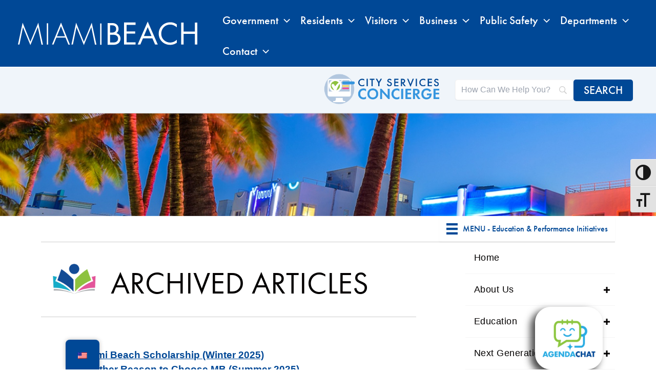

--- FILE ---
content_type: text/css; charset=utf-8
request_url: https://cityclerkagendas.azurewebsites.net/assets/index-65ec62ea.css
body_size: 12890
content:
._container_1oila_1{flex:1;display:flex;flex-direction:column;gap:20px}._chatRoot_1oila_8{flex:1;display:flex;margin:0 20px 20px;gap:5px}._chatContainer_1oila_18{flex:1;display:flex;flex-direction:column;align-items:center;background:radial-gradient(108.78% 108.78% at 50.02% 19.78%,#ffffff 57.29%,#eef6fe 100%);box-shadow:0 2px 4px #00000024,0 0 2px #0000001f;border-radius:8px;overflow-y:auto;max-height:calc(100vh - 100px)}._chatEmptyState_1oila_32{flex-grow:1;display:flex;flex-direction:column;justify-content:center;align-items:center}._chatEmptyStateTitle_1oila_40{font-style:normal;font-weight:700;font-size:1.5rem;display:flex;align-items:flex-end;text-align:center;line-height:1.5rem;margin-top:36px;margin-bottom:0}._chatEmptyStateSubtitle_1oila_52{margin-top:20px;font-style:normal;font-weight:400;font-size:16px;line-height:150%;align-items:flex-end;text-align:center;letter-spacing:-.01em;color:#616161}._chatIcon_1oila_64{height:70px;width:auto}._chatMessageStream_1oila_69{flex-grow:1;max-width:1028px;width:100%;overflow-y:auto;padding-left:24px;padding-right:24px;display:flex;flex-direction:column;margin-top:24px}._chatMessageUser_1oila_81{display:flex;justify-content:flex-end;margin-bottom:12px}._chatMessageUserMessage_1oila_87{position:relative;display:flex;padding:20px;background:#edf5fd;border-radius:8px;box-shadow:0 2px 4px #00000024,0 0 2px #0000001f;font-style:normal;font-weight:400;font-size:14px;line-height:22px;color:#242424;order:0;flex-grow:0;white-space:pre-wrap;word-wrap:break-word;max-width:80%}._chatMessageGpt_1oila_108{margin-bottom:12px;max-width:80%;display:flex}._chatMessageError_1oila_114{padding:20px;border-radius:8px;box-shadow:#b63443 1px 1px 2px,#b63443 0 0 1px;color:#242424;flex:none;order:0;flex-grow:0;max-width:800px;margin-bottom:12px}._chatMessageErrorContent_1oila_128{font-family:Segoe UI;font-style:normal;font-weight:400;font-size:14px;line-height:22px;white-space:pre-wrap;word-wrap:break-word;gap:12px;align-items:center}._chatInput_1oila_140{position:sticky;flex:0 0 100px;padding:12px 24px 24px;width:calc(100% - 100px);max-width:1028px;margin-bottom:50px;margin-top:8px}._clearChatBroom_1oila_153{box-sizing:border-box;display:flex;flex-direction:row;justify-content:center;align-items:center;position:absolute;width:40px;height:40px;left:7px;top:13px;color:#fff;border-radius:4px;z-index:1}._clearChatBroomNoCosmos_1oila_169,._newChatIcon_1oila_185{box-sizing:border-box;display:flex;flex-direction:row;justify-content:center;align-items:center;position:absolute;width:40px;height:40px;left:7px;top:66px;color:#fff;border-radius:4px;z-index:1}._stopGeneratingContainer_1oila_201{box-sizing:border-box;display:flex;flex-direction:row;justify-content:center;align-items:center;padding:5px 16px;gap:4px;position:absolute;width:161px;height:32px;left:calc(50% - 54.7px);bottom:116px;border:1px solid #d1d1d1;border-radius:16px}._stopGeneratingIcon_1oila_218{width:14px;height:14px;color:#424242}._stopGeneratingText_1oila_224{width:103px;height:20px;font-style:normal;font-weight:600;font-size:14px;line-height:20px;display:flex;align-items:center;color:#242424;flex:none;order:0;flex-grow:0}._citationPanel_1oila_239{display:flex;flex-direction:column;align-items:flex-start;padding:16px;gap:8px;background:#ffffff;box-shadow:0 2px 4px #00000024,0 0 2px #0000001f;border-radius:8px;flex:auto;order:0;align-self:stretch;flex-grow:.3;max-width:30%;overflow-y:scroll;max-height:calc(100vh - 100px)}._citationPanelHeaderContainer_1oila_259{width:100%}._citationPanelHeader_1oila_259{font-style:normal;font-weight:600;font-size:18px;line-height:24px;color:#000;flex:none;order:0;flex-grow:0}._citationPanelDismiss_1oila_274{width:18px;height:18px;color:#424242}._citationPanelDismiss_1oila_274:hover{background-color:#d1d1d1;cursor:pointer}._citationPanelTitle_1oila_285{font-style:normal;font-weight:600;font-size:16px;line-height:22px;color:#323130;margin-top:12px;margin-bottom:12px}._citationPanelTitle_1oila_285:hover{text-decoration:underline;cursor:pointer}._citationPanelContent_1oila_300{font-style:normal;font-weight:400;font-size:14px;line-height:20px;color:#000;flex:none;order:1;align-self:stretch;flex-grow:0}._exectResultList_1oila_312{display:flex;flex-direction:column;gap:2px;border-bottom:1px solid #ccc;margin-top:12px}._exectResultList_1oila_312:first-child{margin-top:0}._exectResultList_1oila_312:last-child{border-bottom:none}._exectResultList_1oila_312>p{display:flex;flex-direction:row;gap:4px;margin:0 0 16px}._exectResultList_1oila_312>span{font-weight:600}a{padding-left:5px;padding-right:5px}._viewSourceButton_1oila_345{font-style:normal;font-weight:600;font-size:12px;line-height:16px;color:#115ea3;flex-direction:row;align-items:center;padding:4px 6px;gap:4px;border:1px solid #d1d1d1;border-radius:4px}._viewSourceButton_1oila_345:hover{text-decoration:underline;cursor:pointer}._uploadedImageChat_1oila_364{position:absolute;right:-23px;bottom:-35px;max-width:70%;max-height:70%;border-radius:4px}@media (max-width: 480px){._chatInput_1oila_140{width:90%;max-width:90%}._newChatIcon_1oila_185,._clearChatBroom_1oila_153,._clearChatBroomNoCosmos_1oila_169{left:0px}._chatEmptyStateTitle_1oila_40{line-height:1.5rem;font: size 1.2rem;}._citationPanel_1oila_239{max-width:100%}}._answerContainer_1qm4u_1{display:flex;flex-direction:column;align-items:flex-start;padding:8.1285px;gap:5.42px;background:#ffffff;box-shadow:0 1px 2px #00000024,0 0 2px #0000001f;border-radius:5.419px}._answerText_1qm4u_14{font-style:normal;font-weight:400;font-size:14px;line-height:20px;color:#323130;flex:none;order:1;align-self:stretch;flex-grow:0;margin:11px;white-space:normal;word-wrap:break-word;max-width:800px;overflow-x:auto}._answerHeader_1qm4u_31{position:relative}._answerFooter_1qm4u_35{display:flex;flex-flow:row nowrap;width:100%;height:auto;box-sizing:border-box;justify-content:space-between}._answerDisclaimerContainer_1qm4u_44{justify-content:center;display:flex}._answerDisclaimer_1qm4u_44{font-style:normal;font-weight:400;font-size:12px;line-height:16px;display:flex;align-items:center;text-align:center;color:#707070;flex:none;order:1;flex-grow:0}._citationWrapper_1qm4u_64{margin-top:8;display:flex;flex-flow:wrap column;max-height:150px;gap:4px}._citationContainer_1qm4u_72{margin-left:10px;font-style:normal;font-weight:600;font-size:12px;line-height:16px;color:#115ea3;display:flex;flex-direction:row;align-items:center;padding:4px 6px;gap:4px;border:1px solid #d1d1d1;border-radius:4px}._citationContainer_1qm4u_72:hover{text-decoration:underline;cursor:pointer}._citation_1qm4u_64{box-sizing:border-box;display:inline-flex;flex-direction:column;justify-content:center;align-items:center;padding:0;width:14px;height:14px;border:1px solid #e0e0e0;border-radius:4px;flex:none;flex-grow:0;z-index:2;font-style:normal;font-weight:600;font-size:10px;line-height:14px;text-align:center;color:#424242;cursor:pointer}._citation_1qm4u_64:hover{text-decoration:underline;cursor:pointer}._accordionIcon_1qm4u_122{display:inline-flex;flex-direction:row;justify-content:center;align-items:center;padding:0;margin-top:4px;color:#616161;font-size:10px}._accordionIcon_1qm4u_122:hover{cursor:pointer}._accordionTitle_1qm4u_137{margin-right:5px;margin-left:10px;font-style:normal;font-weight:400;font-size:12px;line-height:16px;display:flex;align-items:center;color:#616161}._accordionTitle_1qm4u_137:hover{cursor:pointer}._clickableSup_1qm4u_153{box-sizing:border-box;display:inline-flex;flex-direction:column;justify-content:center;align-items:center;padding:0;width:14px;height:14px;border:1px solid #e0e0e0;border-radius:4px;flex:none;order:2;flex-grow:0;z-index:2;font-style:normal;font-weight:600;font-size:10px;line-height:14px;text-align:center;color:#424242;cursor:pointer}._clickableSup_1qm4u_153:hover{text-decoration:underline;cursor:pointer}sup{font-size:10px;line-height:10px}@media (max-width: 480px){._answerFooter_1qm4u_35{flex-direction:column-reverse}._citationWrapper_1qm4u_64{max-height:max-content}._citationContainer_1qm4u_72{margin-left:0}._answerDisclaimer_1qm4u_44{margin-bottom:5px}}._questionInputContainer_4p7gm_1{height:120px;position:absolute;left:6.5%;right:0%;top:0%;bottom:0%;background:#ffffff;box-shadow:0 8px 16px #00000024,0 0 2px #0000001f;border-radius:8px}._questionInputTextArea_4p7gm_15{width:100%;line-height:40px;margin:10px 12px}._questionInputSendButtonContainer_4p7gm_24{position:absolute;right:24px;bottom:20px}._questionInputSendButton_4p7gm_24{width:24px;height:23px}._questionInputSendButtonDisabled_4p7gm_35{width:24px;height:23px;background:none;color:#424242}._questionInputBottomBorder_4p7gm_43{position:absolute;width:100%;height:4px;left:0%;bottom:0%;background:radial-gradient(106.04% 106.06% at 100.1% 90.19%,#0f6cbd 33.63%,#8dddd8 100%);border-bottom-left-radius:8px;border-bottom-right-radius:8px}._questionInputOptionsButton_4p7gm_54{cursor:pointer;width:27px;height:30px}@media (max-width: 480px){._questionInputContainer_4p7gm_1{left:16.5%}}._fileInputContainer_4p7gm_66{position:absolute;right:24px;top:20px}._fileInput_4p7gm_66{width:0;height:0;opacity:0;overflow:hidden;position:absolute;z-index:-1}._fileLabel_4p7gm_81{display:inline-block;border-radius:5px;cursor:pointer;text-align:center;font-size:14px}._fileIcon_4p7gm_89{font-size:20px;color:#424242}._uploadedImage_4p7gm_94{margin-right:70px}._container_1epg5_1{max-height:calc(100vh - 100px);width:300px}._listContainer_1epg5_6{overflow:hidden auto;max-height:calc(90vh - 105px)}._itemCell_1epg5_11{max-width:270px;min-height:32px;cursor:pointer;padding:5px 5px 5px 15px;box-sizing:border-box;border-radius:5px;display:flex}._itemCell_1epg5_11:hover{background:#e6e6e6}._itemButton_1epg5_28{display:flex;justify-content:center;align-items:center;width:28px;height:28px;border:1px solid #d1d1d1;border-radius:5px;background-color:#fff;margin:auto 2.5px;cursor:pointer}._itemButton_1epg5_28:hover{background-color:#e6e6e6}._chatGroup_1epg5_45{margin:auto 5px;width:100%}._spinnerContainer_1epg5_50{display:flex;justify-content:center;align-items:center;height:50px}._chatList_1epg5_57{width:100%}._chatMonth_1epg5_61{font-size:14px;font-weight:600;margin-bottom:5px;padding-left:15px}._chatTitle_1epg5_68{width:80%;overflow:hidden;white-space:nowrap;text-overflow:ellipsis}@media (max-width: 480px){._container_1epg5_1{width:100%}}._shareButtonRoot_1ep5g_1{width:86px;height:32px;border-radius:4px;background:radial-gradient(109.81% 107.82% at 100.1% 90.19%,#0f6cbd 33.63%,#2d87c3 70.31%,#8dddd8 100%);padding:5px 12px}._shareButtonRoot_1ep5g_1:hover{background:linear-gradient(135deg,#0f6cbd 0%,#2d87c3 51.04%,#8dddd8 100%)}._shareButtonRoot_1ep5g_1 span{font-weight:600;font-size:14px;line-height:20px;color:#fff}._shareButtonRoot_1ep5g_1 i,._shareButtonRoot_1ep5g_1:hover i{color:#fff!important}._historyButtonRoot_1ep5g_25{width:180px;border:1px solid #d1d1d1}._historyButtonRoot_1ep5g_25:hover,._historyButtonRoot_1ep5g_25:active{border:1px solid #d1d1d1}@media (max-width: 480px){._shareButtonRoot_1ep5g_1{width:auto;padding:5px 8px}._historyButtonRoot_1ep5g_25{width:auto;padding:0 8px}}._layout_1e0ns_1{display:flex;flex-direction:column;height:100%}._header_1e0ns_7{background-color:#f2f2f2}._headerContainer_1e0ns_11{display:flex;justify-content:left;align-items:center}._headerTitleContainer_1e0ns_17{display:flex;align-items:center;margin-left:14px;text-decoration:none}._headerTitle_1e0ns_17{font-style:normal;font-weight:600;font-size:20px;line-height:28px;display:flex;align-items:flex-end;color:#242424}._headerIcon_1e0ns_34{height:32px;width:auto;margin-left:36px}._shareButtonContainer_1e0ns_40{display:flex;flex-direction:row;justify-content:center;margin-right:20px}._shareButton_1e0ns_40{color:#fff}._shareButtonText_1e0ns_51{font-style:normal;font-weight:600;font-size:14px;line-height:20px;display:flex;align-items:center;color:#fff}._urlTextBox_1e0ns_61{font-style:normal;font-weight:400;font-size:14px;line-height:20px;color:#707070;border:1px solid #d1d1d1;border-radius:4px}._copyButtonContainer_1e0ns_71{box-sizing:border-box;display:flex;flex-direction:row;justify-content:center;align-items:center;padding:5px 12px;gap:4px;background:#ffffff;border:1px solid #d1d1d1;border-radius:4px}._copyButtonContainer_1e0ns_71:hover{cursor:pointer;background:#d1d1d1}._copyButton_1e0ns_71{color:#424242}._copyButtonText_1e0ns_93{font-style:normal;font-weight:600;font-size:14px;line-height:20px;display:flex;align-items:center;color:#242424}@media (max-width: 480px){._headerTitleContainer_1e0ns_17{margin-left:4px}._headerIcon_1e0ns_34{margin-left:26px}}*{box-sizing:border-box}html,body{height:100%;margin:0;padding:0}html{background:#f2f2f2;font-family:Segoe UI,"Segoe UI Web (West European)",Segoe UI,-apple-system,BlinkMacSystemFont,Roboto,Helvetica Neue,sans-serif;-webkit-font-smoothing:antialiased;-moz-osx-font-smoothing:grayscale}#root{height:100%}
